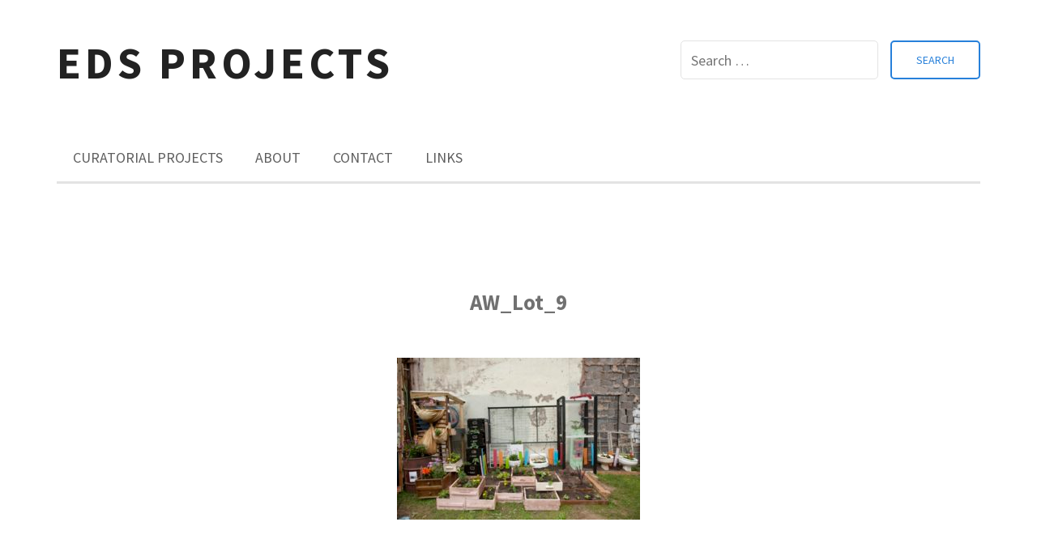

--- FILE ---
content_type: text/css
request_url: https://www.edsprojects.com/wp-content/themes/ritz/style.css?ver=6.9
body_size: 10871
content:
/*
Theme Name: Ritz
Theme URI: https://www.prodesigns.com/wordpress-themes/downloads/ritz/
Author: ProDesigns
Author URI: https://www.prodesigns.com/
Description: Ritz is a feature-rich, well-designed blog theme for WordPress. It is minimalist theme that allows your reader to focus on your content, build especially for bloggers who love to share their stuff, whether it’s about life, fashion, travel, beauty or just a simple personal blog. Not only its modern design is pleasing to the eyes, it packs in robust yet easy-to-use backend system all managed through WordPress Live Customizer and coded with site performance in mind.
Version: 1.1.3
Tested up to: 5.4.2
Requires PHP: 5.6
License: GNU General Public License v2 or later
License URI: http://www.gnu.org/licenses/gpl-2.0.html
Text Domain: ritz
Tags: custom-background, custom-colors, custom-menu, custom-logo, featured-images, full-width-template, one-column, theme-options, threaded-comments, translation-ready, footer-widgets, blog, editor-style, e-commerce

This theme, like WordPress, is licensed under the GPL.
Use it to make something cool, have fun, and share what you've learned with others.

Ritz is based on Underscores http://underscores.me/, (C) 2012-2016 Automattic, Inc.
Underscores is distributed under the terms of the GNU GPL v2 or later.

Normalizing styles have been helped along thanks to the fine work of
Nicolas Gallagher and Jonathan Neal http://necolas.github.com/normalize.css/
*/

/*--------------------------------------------------------------
>>> TABLE OF CONTENTS:
----------------------------------------------------------------
# Normalize
# Typography
# Elements
# Forms
# Navigation
	## Links
	## Menus
# Accessibility
# Alignments
# Clearings
# Widgets
# Content
	## Posts and pages
	## Comments
# Infinite scroll
# Media
	## Captions
	## Galleries
--------------------------------------------------------------*/

/*--------------------------------------------------------------
# Normalize
--------------------------------------------------------------*/
html {
	font-family: sans-serif;
	-webkit-text-size-adjust: 100%;
	-ms-text-size-adjust:     100%;
}

body {
	margin: 0;
}

article,
aside,
details,
figcaption,
figure,
footer,
header,
main,
menu,
nav,
section,
summary {
	display: block;
}

audio,
canvas,
progress,
video {
	display: inline-block;
	vertical-align: baseline;
}

audio:not([controls]) {
	display: none;
	height: 0;
}

[hidden],
template {
	display: none;
}

a {
	background-color: transparent;
}

a:active,
a:hover {
	outline: 0;
	cursor: pointer;
}

abbr[title] {
	border-bottom: 1px dotted;
}

b,
strong {
	font-weight: bold;
}

dfn {
	font-style: italic;
}

h1 {
	margin: 0.67em 0;
}

mark {
	background: #ff0;
	color: #000;
}

small {
	font-size: 80%;
}

sub,
sup {
	font-size: 75%;
	line-height: 0;
	position: relative;
	vertical-align: baseline;
}

sup {
	top: -0.5em;
}

sub {
	bottom: -0.25em;
}

img {
	border: 0;
}

svg:not(:root) {
	overflow: hidden;
}

figure {
	margin: 1em 40px;
}

hr {
	box-sizing: content-box;
	height: 0;
}

pre {
	overflow: auto;
}

code,
kbd,
pre,
samp {
	font-family: monospace, monospace;
	font-size: 1em;
}

button,
input,
optgroup,
select,
textarea {
	color: inherit;
	font: inherit;
	margin: 0;
}

button {
	overflow: visible;
}

button,
select {
	text-transform: none;
}

button,
html input[type="button"],
input[type="reset"],
input[type="submit"] {
	-webkit-appearance: button;
	cursor: pointer;
}

button[disabled],
html input[disabled] {
	cursor: default;
}

button::-moz-focus-inner,
input::-moz-focus-inner {
	border: 0;
	padding: 0;
}

input {
	line-height: normal;
}

input[type="checkbox"],
input[type="radio"] {
	box-sizing: border-box;
	padding: 0;
}

input[type="number"]::-webkit-inner-spin-button,
input[type="number"]::-webkit-outer-spin-button {
	height: auto;
}

input[type="search"]::-webkit-search-cancel-button,
input[type="search"]::-webkit-search-decoration {
	-webkit-appearance: none;
}

fieldset {
	border: 1px solid #c0c0c0;
	margin: 0 2px;
	padding: 0.35em 0.625em 0.75em;
}

legend {
	border: 0;
	padding: 0;
}

textarea {
	overflow: auto;
}

optgroup {
	font-weight: bold;
}

table {
	border-collapse: collapse;
	border-spacing: 0;
}

td,
th {
	border: 1px solid #ddd;
    padding: 5px;
}

/*--------------------------------------------------------------
# Typography
--------------------------------------------------------------*/
body,
button,
input,
select,
textarea {
	color: #717171;
	font-family: 'Source Sans Pro', sans-serif;
	font-size: 18px;
	line-height: 1.4;
}

h1,
h2,
h3,
h4,
h5,
h6 {
	clear: both;
}

p {
	margin-bottom: 1.5em;
}

dfn,
cite,
em,
i {
	font-style: italic;
}

blockquote {
	margin: 0 1.5em;
}

address {
	margin: 0 0 1.5em;
}

pre {
	background: #eee;
	font-family: "Courier 10 Pitch", Courier, monospace;
	font-size: 14px;
	line-height: 1.6;
	margin-bottom: 1.6em;
	max-width: 100%;
	overflow: auto;
	padding: 1.6em;
}

code,
kbd,
tt,
var {
	font-family: Monaco, Consolas, "Andale Mono", "DejaVu Sans Mono", monospace;
	font-size: 14px;
}

abbr,
acronym {
	border-bottom: 1px dotted #666;
	cursor: help;
}

mark,
ins {
	background: #fff9c0;
	text-decoration: none;
}

big {
	font-size: 125%;
}

/*--------------------------------------------------------------
# Elements
--------------------------------------------------------------*/
html {
	box-sizing: border-box;
}

*,
*:before,
*:after { /* Inherit box-sizing to make it easier to change the property for components that leverage other behavior; see http://css-tricks.com/inheriting-box-sizing-probably-slightly-better-best-practice/ */
	box-sizing: inherit;
}

body {
	background: #fff; /* Fallback for when there is no custom background color defined. */
}

blockquote:before,
blockquote:after,
q:before,
q:after {
	content: "";
}

blockquote,
q {
	quotes: "" "";
}

hr {
	background-color: #ccc;
	border: 0;
	height: 1px;
	margin-bottom: 1.5em;
}

ul,
ol {
	margin: 0 0 1.5em 3em;
}

ul {
	list-style: disc;
}

ol {
	list-style: decimal;
}

li > ul,
li > ol {
	margin-bottom: 0;
	margin-left: 1.5em;
}

dt {
	font-weight: bold;
}

dd {
	margin: 0 1.5em 1.5em;
}

img {
	height: auto; /* Make sure images are scaled correctly. */
	max-width: 100%; /* Adhere to container width. */
}

figure {
	margin: 1em 0; /* Extra wide images within figure tags don't overflow the content area. */
}

table {
	margin: 0 0 1.5em;
	width: 100%;
}

/*--------------------------------------------------------------
# Forms
--------------------------------------------------------------*/
button,
input[type="button"],
input[type="reset"],
input[type="submit"],
.nav-links .nav-previous a,
.nav-links .nav-next a{
	background: #fff;
    border: 2px solid #2780da;
    -webkit-border-radius: 5px;
    border-radius: 5px;
    color: #2780da;
    line-height: 1;
    font-size: 14px;
    padding: 15px 30px 15px 30px;
    text-decoration: none;
    text-transform: uppercase;
	 -webkit-transition: 0.5s ease-in-out;
    -moz-transition: 0.5s ease-in-out;
    -o-transition: 0.5s ease-in-out;
    transition: 0.5s ease-in-out;
}

button:hover,
input[type="button"]:hover,
input[type="reset"]:hover,
input[type="submit"]:hover,
.nav-links .nav-previous a:hover,
.nav-links .nav-next a:hover {
	background:#2780da;
	color:#fff;
	 -webkit-transition: 0.5s ease-in-out;
    -moz-transition: 0.5s ease-in-out;
    -o-transition: 0.5s ease-in-out;
    transition: 0.5s ease-in-out;
}

button:focus,
input[type="button"]:focus,
input[type="reset"]:focus,
input[type="submit"]:focus,
button:active,
input[type="button"]:active,
input[type="reset"]:active,
input[type="submit"]:active,
.nav-links .nav-previous a:focus,
.nav-links .nav-next a:focus,
.nav-links .nav-previous a:active,
.nav-links .nav-next a:active {
	outline:none;
}

input[type="text"],
input[type="email"],
input[type="url"],
input[type="password"],
input[type="search"],
input[type="number"],
input[type="tel"],
input[type="range"],
input[type="date"],
input[type="month"],
input[type="week"],
input[type="time"],
input[type="datetime"],
input[type="datetime-local"],
input[type="color"],
textarea {
	color: #666;
	border: 1px solid #ccc;
	border-radius: 0px;
	padding: 6px;
}

select {
	border: 1px solid #ccc;
}

input[type="text"]:focus,
input[type="email"]:focus,
input[type="url"]:focus,
input[type="password"]:focus,
input[type="search"]:focus,
input[type="number"]:focus,
input[type="tel"]:focus,
input[type="range"]:focus,
input[type="date"]:focus,
input[type="month"]:focus,
input[type="week"]:focus,
input[type="time"]:focus,
input[type="datetime"]:focus,
input[type="datetime-local"]:focus,
input[type="color"]:focus,
textarea:focus {
	color: #111;
	outline:none;
}

textarea {
	width: 100%;
}

/*--------------------------------------------------------------
# Navigation
--------------------------------------------------------------*/
/*--------------------------------------------------------------
## Links
--------------------------------------------------------------*/
a{
	color: #2780da;
	text-decoration: none;
}

a:focus {
	outline: 0;
}

a:hover,
a:active {
	outline: 0;
	text-decoration:none;
}

/*--------------------------------------------------------------
# Accessibility
--------------------------------------------------------------*/
/* Text meant only for screen readers. */
.screen-reader-text {
	clip: rect(1px, 1px, 1px, 1px);
	position: absolute !important;
	height: 1px;
	width: 1px;
	overflow: hidden;
}

.screen-reader-text:focus {
	background-color: #f1f1f1;
	border-radius: 3px;
	box-shadow: 0 0 2px 2px rgba(0, 0, 0, 0.6);
	clip: auto !important;
	color: #21759b;
	display: block;
	font-size: 14px;
	font-size: 0.875rem;
	font-weight: bold;
	height: auto;
	left: 5px;
	line-height: normal;
	padding: 15px 23px 14px;
	text-decoration: none;
	top: 5px;
	width: auto;
	z-index: 100000; /* Above WP toolbar. */
}

/* Do not show the outline on the skip link target. */
#content[tabindex="-1"]:focus {
	outline: 0;
}

/*--------------------------------------------------------------
# Alignments
--------------------------------------------------------------*/
.alignleft {
	display: inline;
	float: left;
	margin-right: 1.5em;
}
.wp-block-image.is-resized.alignleft{
    margin-right: 1.5em;
}
.alignright {
	display: inline;
	float: right;
	margin-left: 1.5em;
}
.wp-block-image.is-resized.alignright{
    margin-left: 1.5em;
}
.aligncenter {
	clear: both;
	display: block;
	margin-left: auto;
	margin-right: auto;
}

/*--------------------------------------------------------------
# Clearings
--------------------------------------------------------------*/
.clear:before,
.clear:after,
.entry-content:before,
.entry-content:after,
.comment-content:before,
.comment-content:after,
.site-header:before,
.site-header:after,
.site-content:before,
.site-content:after,
.site-footer:before,
.site-footer:after {
	content: "";
	display: table;
	table-layout: fixed;
}

.clear:after,
.entry-content:after,
.comment-content:after,
.site-header:after,
.site-content:after,
.site-footer:after {
	clear: both;
}

/*--------------------------------------------------------------
# Content
--------------------------------------------------------------*/
/*--------------------------------------------------------------
## Posts and pages
--------------------------------------------------------------*/
.sticky {
	display: block;
}

.hentry {
	margin: 0 0 1.5em;
}

.byline,
.updated:not(.published) {
	display: none;
}

.single .byline,
.group-blog .byline {
	display: inline;
}

.page-content,
.entry-content,
.entry-summary {
	margin: 1.5em 0 0;
}

.page-links {
	clear: both;
	margin: 0 0 1.5em;
}

/*--------------------------------------------------------------
## Comments
--------------------------------------------------------------*/
.comment-content a {
	word-wrap: break-word;
}

.bypostauthor {
	display: block;
}

/*--------------------------------------------------------------
# Infinite scroll
--------------------------------------------------------------*/
/* Globally hidden elements when Infinite Scroll is supported and in use. */
.infinite-scroll .posts-navigation, /* Older / Newer Posts Navigation (always hidden) */
.infinite-scroll.neverending .site-footer { /* Theme Footer (when set to scrolling) */
	display: none;
}

/* When Infinite Scroll has reached its end we need to re-display elements that were hidden (via .neverending) before. */
.infinity-end.neverending .site-footer {
	display: block;
}

/*--------------------------------------------------------------
# Media
--------------------------------------------------------------*/
.page-content .wp-smiley,
.entry-content .wp-smiley,
.comment-content .wp-smiley {
	border: none;
	margin-bottom: 0;
	margin-top: 0;
	padding: 0;
}

/* Make sure embeds and iframes fit their containers. */
embed,
iframe,
object {
	max-width: 100%;
}

/*--------------------------------------------------------------
## Captions
--------------------------------------------------------------*/
.wp-caption {
	margin-bottom: 1.5em;
	max-width: 100%;
}

.wp-caption img[class*="wp-image-"] {
	display: block;
	margin-left: auto;
	margin-right: auto;
}

.wp-caption .wp-caption-text {
	margin: 0.8075em 0;
}

.wp-caption-text {
	text-align: center;
}

/*--------------------------------------------------------------
## Galleries
--------------------------------------------------------------*/
.gallery {
	margin-bottom: 1.5em;
}

.gallery-item {
	display: inline-block;
	text-align: center;
	vertical-align: top;
	width: 100%;
}

.gallery-columns-2 .gallery-item {
	max-width: 50%;
	padding: 0px 5px;
}

.gallery-columns-3 .gallery-item {
	max-width: 33.33%;
	padding: 0px 5px;
}

.gallery-columns-4 .gallery-item {
	max-width: 25%;
	padding: 0px 5px;
}

.gallery-columns-5 .gallery-item {
	max-width: 20%;
	padding: 0px 5px;
}

.gallery-columns-6 .gallery-item {
	max-width: 16.66%;
	padding: 0px 5px;
}

.gallery-columns-7 .gallery-item {
	max-width: 14.28%;
	padding: 0px 5px;
}

.gallery-columns-8 .gallery-item {
	max-width: 12.5%;
	padding: 0px 5px;
}

.gallery-columns-9 .gallery-item {
	max-width: 11.11%;
	padding: 0px 5px;
}

.gallery-caption {
	display: block;
}


/*--------------------------------------------------------------
## Main CSS starts here
--------------------------------------------------------------*/
.container {
	margin: 0 auto;
    padding: 0 15px;
    width: auto;
	max-width:1170px;
}

.button {
	background: #fff;
    border: 2px solid #2780da;
    -webkit-border-radius: 5px;
    border-radius: 5px;
    color: #2780da;
    font-size: 14px;
    line-height: 1;
    padding: 15px 30px 15px 30px;
    text-transform: uppercase;
}

#infinite-handle span{
	background: #fff !important;
    border: 2px solid #2780da !important;
    -webkit-border-radius: 5px !important;
    border-radius: 5px !important;
    color: #2780da !important;
    font-size: 14px !important;
    line-height: 1 !important;
    padding: 15px 30px 15px 30px !important;
    text-transform: uppercase !important;
}

.button:hover {
	background:#2780da;
	color: #fff; 
}

#infinite-handle {
	float: left;
}

#infinite-handle span:hover{
	background:#2780da !important;
	color: #fff !important; 
}

.button,
.button:hover {
	-webkit-transition:0.4s ease-in-out;
    -moz-transition: 0.4s ease-in-out;
    -o-transition: 0.4s ease-in-out;
    transition: 0.4s ease-in-out;
}

header#masthead {
    margin: 0px auto;
    width: 100%;
}

.menu-main-menu-container {
	line-height: 0;
}

.main-navigation:before, .main-navigation:after {
    clear: both;
    content: "";
    display: block;
}

.main-navigation {
	clear: both;
	display: block;
	text-align: center;
	line-height: 1;
}

.main-navigation ul {
    text-align: left;
    margin: 0;
    padding: 0;
}

.main-navigation ul ul {
    background: #fff;
    border-bottom: 3px solid #e3e3e3;
    border-top: 3px solid #e3e3e3;
    display: none;
    left: 0;
    margin: 0;
    min-width: 260px;
    padding: 0px;
    position: absolute;
    top: 58px;
    z-index: 9999;
	display:none;
}

.main-navigation ul ul:before{
	content: "";
    position: absolute;
    border-bottom: 8px solid #e3e3e3;
    border-right: 12px solid transparent;
    border-left: 12px solid transparent;
    bottom: 100%;
    left: 25px;
    display: block;
}

.main-navigation ul ul ul:before{
	border: none;
}

.main-navigation ul ul ul {
    left:100%;
    top: 0px;
}
.main-navigation li {
    display: inline-block;
    margin-bottom:0;
    position: relative;

}

.main-navigation li li {
    border-bottom: 1px solid #ddd;
    display: block;
    float: none;
    padding: 0;
    text-align: left;
    width: 100%;
}
.main-navigation li li li {}
.main-navigation li li li li {}
.main-navigation li:hover ul{
    display: block;
}
.main-navigation li:hover li ul{
    display: none;
}
.main-navigation li li:hover ul{
    display: block;
}
.main-navigation li li:hover li ul{
    display: none;
}
.main-navigation li li li:hover ul{
    display: block;
}
.main-navigation li li li:hover li ul{
    display: none;
}
.main-navigation li li li li:hover > ul{
    display: block;
}

.main-navigation ul li a {
	color: #5e5e5e;
    display: block;
    font-family: 'Source Sans Pro', sans-serif;
	font-size: 18px;
    font-weight: 400;
    line-height: 1;
    padding: 20px 20px;
    text-transform: uppercase;
    text-decoration: none;
    -moz-transition: all .25s ease;
    -ms-transition: all .25s ease;
    -ms-transition: all .25s ease;
    -o-transition: all .25s ease;
    -webkit-transition: all .25s ease;
    transition: all .25s ease;
}

.main-navigation ul.menu a:hover {
    color: #2780da;
}

.main-navigation ul li a:hover{
    color: #2780da;
}

.main-navigation ul li:first-child {
    padding-left: 0px;
}

#masthead .main-navigation li.current-menu-item a {
    color: #2780da;
}

.main-navigation li li li.current-menu-item li a:hover {}
.main-navigation ul ul a {
    color: #fff;
    height: auto;
    padding: 15px 20px;
    text-align: left;
    width: 100%;
    line-height: 1.5;
}

.main-banner {
	background-size: cover;
	display: block;
	margin-bottom: 30px;
	padding: 75px 0;
	text-align: center;
    width: 100%;
}

.main-banner.banner-enabled,
.main-banner.banner-enabled .site-branding{
	position: relative;
}

.main-banner.banner-enabled.overlay-enabled:before{
	background: rgba(0,0,0,0.45);
	content: "";
	position: absolute;
	top:0;
	left: 0;
	width: 100%;
	height: 100%;
}

.main-banner h1.site-title {
	margin: 0px;
    padding: 0px 0 10px 0;
}

.site-branding a img.custom-logo {
    padding-bottom: 10px;
}

.site-title a{
	color: #222;
	font-family: 'Source Sans Pro', sans-serif;
	font-size: 55px;
	letter-spacing: 5px;
	text-decoration: none;
	text-transform: uppercase;
	line-height: 1;
}

.site-description {
	color: #818181;
    font-family: 'Source Sans Pro', sans-serif;
    font-size: 14px;  
    letter-spacing: 3px;
    margin-bottom: 0px;
    margin-top: 0px;
    font-weight: 400;
    line-height: 1.9;
}

.inner-wrapper {
    margin-left: -15px;
    margin-right: -15px;
}

/*--------------------------------------------------------------
## Main Index
--------------------------------------------------------------*/
.layout-left-sidebar {
    float: right;
}

#secondary {
    float: right;
    max-width: 100%;
    width: 100%;
}

#main .post,
#main .page,
#main article.product{
    margin-bottom: 50px;
}

.single #main .post {
	margin-bottom: 0px;
}

.entry-header {
	margin-bottom: 15px;
	padding: 30px 30px 0 30px;
    text-align: center;
}

.cat-links {
	display: block;
	margin-bottom: 20px;
}

.cat-links a {
	color: #2780da;
    display: inline-block;
    margin: 0px;
    font-family: 'Source Sans Pro', sans-serif;
    font-weight: 600;
    font-size: 14px;
    text-transform: uppercase;
    text-align: center;
    text-decoration: none;
}

.author a {
	color: #000;
	font-size: 14px;
	text-decoration: none;
	font-weight: 600;
}

.author a:hover {
	color:#2780da; 
}

.entry-header h2.entry-title {
    margin: 0;
    margin-bottom: 20px;
}

.posted-on {
	color: #828282;
	font-size: 14px;
	font-weight: 600;
}

.entry-header h2.entry-title a {
    color: #000;
    font-family: 'Source Sans Pro', sans-serif;
    font-weight: 400;
    font-size: 40px;
    line-height: 1.2;
    letter-spacing: 2px;
    text-transform: uppercase;
    text-decoration: none;
}

.entry-header h2.entry-title a:hover {
	color: #2780da;
}

.entry-header h2.entry-title a,
.entry-header h2.entry-title a:hover{
	-webkit-transition:0.4s ease-in-out;
    -moz-transition: 0.4s ease-in-out;
    -o-transition: 0.4s ease-in-out;
    transition: 0.4s ease-in-out;
}

.entry-img {
	margin: 18px 0 23px 0;
    padding: 0 30px;
}

.entry-content {
    padding: 5px 30px;
}

.read-more {
    display: block;
    margin: 30px 0;
    text-align: center;
}

.btn-more {
	color: #fff;
    display: inline-block;
    padding: 6px 25px;
    background: #202020;
    font-family: 'Source Sans Pro', sans-serif;
    font-size: 11px;
    font-weight: 400;
    line-height: 20px;
    letter-spacing: 2px;
    text-transform: uppercase;
    text-decoration: none;
    -moz-transition: all .25s ease;
    -ms-transition: all .25s ease;
    -ms-transition: all .25s ease;
    -o-transition: all .25s ease;
    -webkit-transition: all .25s ease;
    transition: all .25s ease;
}
.btn-more:hover {
	opacity: 0.8;
	text-decoration: none;
	color: #fff;
	cursor: pointer;
}

section.error-404.not-found {
    text-align: center;
}

section.error-404.not-found input.search-field,
section.no-results.not-found input.search-field{
    padding: 10px;
}

header.page-header,
h1.page-title {
    margin-top: 0;
}

footer.comment-meta {
    padding: 10px 0;
}

ol.comment-list {
    margin: 0;
    padding: 0;
}

li.comment {
    border-top: 1px dotted #e9e9e9;
    margin: 10px 0;
    padding: 15px;
}

li.comment.depth-1 {
    border: 1px solid #e9e9e9;
}

.comment-author.vcard {
    padding-bottom: 0px;
}

blockquote {
	border-left: 3px solid #2780da;
	display: inline-block;
	margin:0;
	padding:15px 20px;
	margin-top: 0px;
}

blockquote p {
	color: #717171;
	margin-bottom: 0px;
}

/*--------------------------------------------------------------
# Widgets
--------------------------------------------------------------*/
.widget {
	margin: 0 0 1.5em;
}

.widget {
    margin-bottom: 55px;
    padding: 30px;
    border: 1px solid #e9e9e9;
    position: relative;
    display: block;
}

.widget .widget-title {
    display: block;
    text-align: center;
    font-size: 18px;
    text-transform: uppercase;
}

.widget .widget-title + * {
    margin-top: 10px !important;
}

.widget ul{
	margin: 0;
	padding: 0;
    list-style-type: none;
}

.widget ul li {
    position: relative;
    padding: 8px 0 10px;
    border-top: 1px dotted #e9e9e9;
}

.widget ul li:first-child{
	border-top: none;
	padding-top: 0px;
}

.widget ul li a {
    font-size: 14px;
    color: inherit;
    text-decoration: none;
}

/* Make sure select elements fit in widgets. */
.widget select {
	max-width: 100%;
}

/* Header css starts */
.main-navigation ul li,
.main-navigation ul li a {
	float:left;
}

#site-navigation .menu {
	display: inline-block;
}

/* All Post Css */

.single .site-main,
.page  .site-main{
	text-align: center;
	float: left;
	width: 100%;
}

.single.woocommerce .site-main {
	text-align: left;
}

.single .post,
.single  article.page,
.single .search article.product,
.page .site-main article.page{
	padding:0px;
	display: inline-block;
	width: 75%;
}

.post .entry-img,
.page .entry-img,
.search .product .entry-img  {
	padding:0px;
	margin-top:0px;
}

.post .entry-img,
.post .entry-img img,
.search article.page .entry-img,
.search article.page .entry-img img,
.search article.product .entry-img,
.search article.product .entry-img img {
	float:left;
} 

.post .entry-img img,
.search .page .entry-img img,
.search .product .entry-img img {
	margin-right:20px;
}

.post .detail-wrap .entry-title,
.search .page .detail-wrap .entry-title,
.search .product .detail-wrap .entry-title {
	clear:none;
}

.post .detail-wrap .entry-header,
.post .detail-wrap .entry-content,
.page .detail-wrap .entry-header,
.page .detail-wrap .entry-content,
.search .page .detail-wrap .entry-header,
.search .page .detail-wrap .entry-content,
.search .product .detail-wrap .entry-header,
.search .product .detail-wrap .entry-content{
	text-align:left;
	padding:0px;
}

.post .detail-wrap .entry-content p,
.page .detail-wrap .entry-content p,
.search .page .detail-wrap .entry-content p,
.search .product .detail-wrap .entry-content p{
	margin-top: 0px;
}

.post .detail-wrap .entry-header .entry-title a,
.search .page .detail-wrap .entry-header .entry-title a,
.search .product .detail-wrap .entry-header .entry-title a,
.post .detail-wrap .entry-header .entry-title,
.search .page .detail-wrap .entry-header .entry-title,
.search .product .detail-wrap .entry-header .entry-title,
.page .detail-wrap .entry-header .entry-title,
.page-title {
	color: #000;
    font-family: 'Source Sans Pro', sans-serif;
    font-weight: 400;
    font-size: 40px;
    line-height: 1.2;
    letter-spacing: 2px;
    text-transform: uppercase;
    text-decoration: none;
}

.post .detail-wrap .entry-header .entry-title a:hover,
.search .page .detail-wrap .entry-header .entry-title a:hover,
.search .product .detail-wrap .entry-header .entry-title a:hover{
	color: #2780da;
}

#secondary form input[type="search"],
#secondary .search-form label {
	width:100%;
}

.nav-links .nav-previous,
.nav-links .nav-previous a {
	float:left;
}

.nav-links .nav-next,
.nav-links .nav-next a {
	float:right;
}

#comments,
.nav-links,
.posts-navigation {
	float:left;
	width:100%;
}

.nav-links {
	width: 60%;
	display: inline-block;
	float: none;
}

.home .nav-links {
	float: left;
	width: auto;
}

#comments .comment-list {
	list-style:none;
	margin-left: 0px;
    padding-left: 0px;
}

.btn-continue,
.btn-continue .arrow-continue {
	color:#717171;
	text-decoration: none;
	float: left;
}

.btn-continue .arrow-continue  {
	margin-left: 4px;
	float: right;
	margin-top: -1px;
}

.btn-continue:hover,
.btn-continue:hover .arrow-continue {
	color: #2780da;
}

#jp-relatedposts h3.jp-relatedposts-headline,
#jp-relatedposts h3.jp-relatedposts-headline em,
#jp-relatedposts .jp-relatedposts-items .jp-relatedposts-post .jp-relatedposts-post-title a {
	font-size: 18px !important;
	font-weight: 400 !important;
}

/* Related Post css */

.related-posts-title {
	color: #000;
	font-family: 'Source Sans Pro', sans-serif;
    font-weight: 400;
    font-size: 40px;
    line-height: 1.2;
    letter-spacing: 2px;
    margin-bottom: 0px;
}

#primary .related-posts,
.related-posts {
	padding-left: 0px;
	list-style: none;
	margin-bottom: 0px;
	margin-left: -15px;
	margin-right: -15px;
}

#primary .related-posts li,
.related-posts li {
	float: left;
	width: 33.33%;
	padding-left: 15px;
	padding-right: 15px;
	vertical-align: top;
	margin-bottom: 30px;
}

#primary .related-posts li .related-img,
.related-posts li .related-img,
#primary .related-posts li .related-img img,
.related-posts li .related-img img,
#primary .related-posts li a,
.related-posts li a {
	float: left;
	width: 100%;
}

#primary .related-posts li a,
.related-posts li a {
	color: #000;
	font-size: 16px;
	margin-top: 15px;
	font-weight: 600;
}


/* Comments new css */
#comments {
	width: 75%;
	display: inline-block;
	float: none;
	text-align: left;
}

#comments .comments-title {
	margin-bottom: 30px;
	margin-top: 0px;
}

#comments .comment-author img {
	margin: 7px 15px 15px 0;
	float: left;
}

#comments .comment-list footer.comment-meta{
	padding-top:0px;
	padding-bottom: 20px;
}

#comments .comment-content p{
	margin-top: 0px;
}

#comments .comment-body {
	margin-bottom: 0px;
}

#comments p.form-submit{
	margin-bottom: 0px;
}

#comments form input,
#comments form textarea{
	width: 100%;
	box-sizing: border-box;
}

#comments form label,
#comments .comment-subscription-form  {
	width: 100%;
	float: left;
}

#comments .comment-subscription-form {
	margin-bottom: 0px;
}

#comments .comment-subscription-form input[type="checkbox"] {
	float: left;
	margin-right: 10px;
	margin-top: 7px;
}

#comments form input[type="submit"],
#comments .comment-subscription-form label {
	width: auto;
}

#comments a,
#comments .logged-in-as a,
#comments .comment-metadata a{
	text-decoration: none;
}

#comments .comment-form-cookies-consent {
	width: 100%;
	float: left;
	margin-top: 0px;
}

#comments .comment-form-cookies-consent input[type="checkbox"] {
	margin-right: 10px;
    margin-top: 7px;
    float: left;
    width: auto;
}

#comments .comment-form-cookies-consent label {
	display: inline-block;
	width: auto;
}

/* Footer starts */
.site-footer {
	background:#161616;
	padding-bottom: 0px;
}

.widget-column{
	float: left;
    padding-left: 15px;
    padding-right: 15px;
}

.footer-column-1 {
	width: 100%;
}

.footer-column-2 {
	width: 50%;
}

.footer-column-3 {
	width: 33.33%;
}

.footer-column-4 {
	width: 25%;
}

.footer-social,
.site-footer,
.site-info {
	float:left;
	width:100%;
}

.site-info {
	padding-top:20px;
	padding-bottom: 20px;
	color:#787878;
	text-align: center;
}

.site-info a {
	color:#787878;
}

.footer-social {
	text-align:center;
	padding-top: 20px;
}

.footer-social .social-menu-wrap {
	position:relative;
}

.footer-social .social-menu-wrap:before {
    content: "";
    width: 100%;
    height: 1px;
    background: #303030;
    display: block;
    position: absolute;
	top:42%;
}

.footer-social .social-menu-wrap .menu  {
	display:inline-block;
	width:auto;
	padding:0px 20px;
	margin:0px;
}

#footer-widgets .menu-main-menu-container {
	line-height: 1.4;
}

.copyright-text {
	color: #fff;
	text-align: left;
	float: left;
	width: 33.33%;
	margin-top: 8px;
}

.credit-text {
	color: #fff;
	text-align: right;
	float: right;
	width: 33.33%;
	margin-top: 8px;
}

.credit-text a {
	color: #fff;
	text-decoration: none;
}

/* Footer links */

.social-menu-wrap {
	text-align: center;
	line-height: 0;
}

.social-menu-wrap .menu {
	list-style:none;
	position: relative;
   display: inline-block;
   text-align: center;	
   padding-left: 0px;
   margin-left: 0px;
   margin-bottom: 0px;
}

.social-menu-wrap .menu ul {
	display: inline-block;
}

.footer-social .social-menu-wrap .menu {
	background: #202020;
	padding: 0px 20px;
}

.social-menu-wrap .menu a {
	font-size:0;
}


.social-menu-wrap .menu li,
.social-menu-wrap .menu li a {
	float:left;
}

.social-menu-wrap .menu li{
	border-top: 0px;
}

.social-menu-wrap .menu li {
	padding: 0;
	margin-left: 30px;
}

.social-menu-wrap .menu a{
	line-height: 1.4;
	
	-webkit-transition:0.4s ease-in-out;
    -moz-transition: 0.4s ease-in-out;
    -o-transition: 0.4s ease-in-out;
    transition: 0.4s ease-in-out;
	
}

.social-menu-wrap .menu li:first-child a {
	margin-left:0px;
}

.social-menu-wrap .menu a:before{
	font-family:"FontAwesome";
	text-align:center;
	display:inline-block;
	font-size:32px;
	color:#ccc;
}

.social-menu-wrap .menu a[href*="facebook.com"]::before {
    content: "\f09a";
}

.social-menu-wrap .menu a[href*="twitter.com"]::before {
    content: "\f099";
}

.social-menu-wrap .menu a[href*="linkedin.com"]::before {
    content: "\f0e1";
}

.social-menu-wrap .menu a[href*="plus.google.com"]::before {
    content: "\f0d5";
}

.social-menu-wrap .menu a[href*="youtube.com"]::before {
    content: "\f167";
}

.social-menu-wrap .menu a[href*="dribbble.com"]::before {
    content: "\f17d";
}

.social-menu-wrap .menu a[href*="pinterest.com"]::before {
    content: "\f0d2";
}

.social-menu-wrap .menu a[href*="bitbucket.org"]::before {
    content: "\f171";
}

.social-menu-wrap .menu a[href*="github.com"]::before {
    content: "\f113";
}

.social-menu-wrap .menu a[href*="codepen.io"]::before {
    content: "\f1cb";
}

.social-menu-wrap .menu a[href*="flickr.com"]::before {
    content: "\f16e";
}

.social-menu-wrap .menu a[href$="/feed/"]::before {
    content: "\f09e";
}

.social-menu-wrap .menu a[href*="foursquare.com"]::before {
    content: "\f180";
}

.social-menu-wrap .menu a[href*="instagram.com"]::before {
    content: "\f16d";
}

.social-menu-wrap .menu a[href*="tumblr.com"]::before {
    content: "\f173";
}

.social-menu-wrap .menu a[href*="reddit.com"]::before {
    content: "\f1a1";
}

.social-menu-wrap .menu a[href*="vimeo.com"]::before {
    content: "\f194";
}

.social-menu-wrap .menu a[href*="digg.com"]::before {
    content: "\f1a6";
}

.social-menu-wrap .menu a[href*="twitch.tv"]::before {
    content: "\f1e8";
}

.social-menu-wrap .menu a[href*="stumbleupon.com"]::before {
    content: "\f1a4";
}

.social-menu-wrap .menu a[href*="delicious.com"]::before {
    content: "\f1a5";
}

.social-menu-wrap .menu a[href*="mailto:"]::before {
    content: "\f0e0";
}
.social-menu-wrap .menu a[href*="soundcloud.com"]::before {
    content: "\f1be";
}
.social-menu-wrap .menu a[href*="wordpress.org"]::before {
    content: "\f19a";
}
.social-menu-wrap .menu a[href*="wordpress.com"]::before {
    content: "\f19a";
}

.social-menu-wrap .menu a[href*="jsfiddle.net"]::before {
    content: "\f1cc";
}

.social-menu-wrap .menu a[href*="tripadvisor.com"]::before {
    content: "\f262";
}

.social-menu-wrap .menu a[href*="foursquare.com"]::before {
    content: "\f180";
}

.social-menu-wrap .menu a[href*="angel.co"]::before {
    content: "\f209";
}

.social-menu-wrap .menu a[href*="vk.com"]::before{
	content: "\f189";
}

.social-menu-wrap .menu a[href*="slack.com"]::before {
    content: "\f198";
}

/*social links hover effect */

.social-menu-wrap .menu a[href*="facebook.com"]:hover:before {
    color: #3b5998;
}

.social-menu-wrap .menu a[href*="twitter.com"]:hover:before {
    color: #00aced;
}

.social-menu-wrap .menu a[href*="plus.google.com"]:hover:before {
    color: #dd4b39;
}

.social-menu-wrap .menu a[href*="/feed/"]:hover:before  {
    color: #dc622c;
}

.social-menu-wrap .menu a[href*="wordpress.org"]:hover:before,
.social-menu-wrap .menu a[href*="wordpress.com"]:hover:before {
    color: #45bbe6;
}

.social-menu-wrap .menu a[href*="github.com"]:hover:before {
    color: #4183c4;
}

.social-menu-wrap .menu a[href*="linkedin.com"]:hover:before {
    color: #007bb6;
}

.social-menu-wrap .menu a[href*="pinterest.com"]:hover:before {
    color: #cb2027;
}

.social-menu-wrap .menu a[href*="flickr.com"]:hover:before {
    color: #ff0084;
}

.social-menu-wrap .menu a[href*="vimeo.com"]:hover:before {
    color: #aad450;
}

.social-menu-wrap .menu a[href*="youtube.com"]:hover:before {
    color: #bb0000;
}

.social-menu-wrap .menu a[href*="instagram.com"]:hover:before {
    color: #517fa4;
}

.social-menu-wrap .menu a[href*="dribbble.com"]:hover:before {
    color: #ea4c89;
}

.social-menu-wrap .menu a[href*="skype.com"]:hover:before {
    color: #12a5f4;
}

.social-menu-wrap .menu a[href*="digg.com"]:hover:before {
    color: #333;
}

.social-menu-wrap .menu a[href*="codepen.io"]:hover:before {
    color: #000;
}

.social-menu-wrap .menu a[href*="reddit.com"]:hover:before {
    color: #ff4500;
}

.social-menu-wrap .menu a[href*="mailto:"]:hover:before {
    color: #1d62f0;
}

.social-menu-wrap .menu a[href*="foursquare.com"]:hover:before {
    color: #f94877;
}

.social-menu-wrap .menu a[href*="stumbleupon.com"]:hover:before {
    color: #eb4924;
}

.social-menu-wrap .menu a[href*="twitch.tv"]:hover:before {
    color: #6441a5;
}

.social-menu-wrap .menu a[href*="tumblr.com"]:hover:before {
    color: #32506d;
}

.social-menu-wrap .menu a[href*="foursquare.com"]:hover:before {
    color: #f94877;
    border:1px solid #f94877;
}

.social-menu-wrap .menu a[href*="stumbleupon.com"]:hover:before {
    color: #eb4924;
}

.social-menu-wrap .menu a[href*="twitch.tv"]:hover:before {
    color: #6441a5;
}

.social-menu-wrap .menu a[href*="tumblr.com"]:hover:before {
    color: #32506d;
}

.social-menu-wrap .menu a[href*="soundcloud.com"]:hover:before {
    color: #ff5500;
}

.social-menu-wrap .menu a[href*="vk.com"]:hover:before {
    color:#4a76a8;
}

.social-menu-wrap .menu a[href*="jsfiddle.net"]:hover:before {
    color:#4679bd;
}

.social-menu-wrap .menu a[href*="tripadvisor.com"]:hover:before {
    color:#86c171;
}

.social-menu-wrap .menu a[href*="foursquare.com"]:hover:before {
    color:#2d5be3;
}

.social-menu-wrap .menu a[href*="angel.co"]:hover:before {
    color:#000;
}

.social-menu-wrap .menu a[href*="slack.com"]:hover:before {
    color:#56b68b;
}

/* Footer social links  ends */


/* Widget search starts */
.widget_search form {
	position: relative;
}

.widget_search form input[type="submit"]{
	position: absolute;
	top: 0;
	right: 0px;
	padding: 9px 20px 8px 20px;
}

/* Sticky post starts */
.sticky {
	position: relative;
	padding-top: 60px;
}

.sticky:before,
.sticky:after{
	content:"\f08d";
	font-family: "FontAwesome";
	font-size: 30px;
	color: #e9e9e9;
	position: absolute;
	top: 5px;

}

.sticky:before{
	left: 15px;
	-webkit-transform: rotate(-45deg);
	   -moz-transform: rotate(-45deg);
	    -ms-transform: rotate(-45deg);
	     -o-transform: rotate(-45deg);
	        transform: rotate(-45deg);
}

.sticky:after{
	right: 15px;
	-webkit-transform: rotate(45deg);
	   -moz-transform: rotate(45deg);
	    -ms-transform: rotate(45deg);
	     -o-transform: rotate(45deg);
	        transform: rotate(45deg);
}


/* Pagination starts */

.pagination {
	float: left;
	width: 100%;
	padding: 40px 0px 0px 0px;

}

.pagination .nav-links {
	padding: 0px;
	margin-bottom: 0px;

}

.pagination .nav-links .page-numbers {
	display: inline-block;
	background: #2780da;
	color: #fff;
	padding: 15px;
	line-height: 1;
	border:1px solid #2780da;
	text-decoration: none;

}

.pagination .nav-links .page-numbers.next,
.pagination .nav-links .page-numbers.prev {
	padding: 15px 30px;

}

.pagination .nav-links .page-numbers.current,
.pagination .nav-links .page-numbers:hover {
	background: transparent;
	color:#2780da; 

}

/* Mean menu css */
.mean-container .mean-bar {
	background:#202020;
}

.mean-container .mean-nav {
	background:#303030;
}

/* Content */
#content {
	padding-top: 80px;
	padding-bottom: 80px;
	display: block;
	clear: both;
	float: left;
	width: 100%;
}

/*--------------------------------------------------------------
## HTML Page Style
--------------------------------------------------------------*/
#primary blockquote,
#primary .single img {
	margin-top:15px;
	margin-bottom: 15px;
}

#primary blockquote {
	margin-top: 0px;
}

#primary ol/*,
#primary ul*/ {
	margin-left: 0px;
	padding-left:20px;
}

#primary ol li ol,
#primary ul li ul{
	padding-left:30px;
}

/*--------------------------------------------------------------
## Header Style Starts
--------------------------------------------------------------*/

.site-header,
.top-header,
.bottom-header,
.bottom-header .main-menu-holder,
.bottom-header .navigation-holder {
	float: left;
	width: 100%;
}

.top-header {
	padding-top: 50px;
	padding-bottom: 40px;
}

.bottom-header {
	padding-top: 20px;
}

.site-branding {
	float: left;
}

.site-header  .site-title {
	margin-top: 0px;
	margin-bottom: 0px;
}

.header-right,
.site-header .header-right .search-form,
.top-social-links{
	float: right;
}

.site-header .header-right .search-form input[type="submit"]{
    -webkit-transition: all ease .3s;
    -moz-transition: all ease .3s;
    -ms-transition: all ease .3s;
    -o-transition: all ease .3s;
    transition: all ease .3s;
    margin-left: 15px;
    float: left;
}

.site-header .header-right .search-form input[type="search"]{
	float: left;
}

.site-header .header-right .search-form input[type="search"]{
	padding: 12px 12px 11px 12px;
	border:1px solid #e3e3e3;
	border-radius: 5px;
	line-height: 1;
	float: left;
}

.bottom-header .main-menu-holder{
	border-bottom: 3px solid #e3e3e3;
}

.bottom-header .navigation-holder{
	width: auto;
}

.main-navigation {
	text-align: left;
}

.main-navigation ul ul a,
.main-navigation ul ul a:hover {
	color: #5e5e5e;
}

.main-navigation ul ul a:hover{
	color: #2780da;
}

.main-navigation ul.menu ul a:hover {
	color: #2780da;
}

.top-social-links ul {
	list-style: none;
}

.top-social-links ul li {
	display: inline-block;
}

/*--------------------------------------------------------------
## Subscribe / Newsletter Starts
--------------------------------------------------------------*/
.ritz_newsletter,
.newsletter-form {
	float: left;
	width: 100%;
}

.ritz_newsletter.widget {
	margin-bottom:0px;
} 

.ritz_newsletter {
	background: #2780da;
    padding: 110px 0 120px;
    text-align: center; 
    border:0;
}

.ritz_newsletter.widget .widget-title {
	color: #fff;
	display: inline-block;
	font-size: 40px;
	text-transform: capitalize;
	margin-top: 0px;
    margin-bottom: 55px;
    font-weight: 400;
}

.newsletter-form {
	text-align: center;
	margin-top: 0px;
}

.newsletter-form form {
	width: 55%;
	display: inline-block;
}

.newsletter-form form p {
	margin:0;
}

.newsletter-form form input{
	float: left;
}

.newsletter-form form input[type="email"]{
	padding: 12px 15px 13px 55px;
	font-size: 18px;
	border-radius: 5px;
	box-shadow: none;
    color: #b4b4b4;
    width: 70%;
    position: relative;
    background: url(assets/images/envelope.png) 10px 10px no-repeat;
    background-color: #fff;
}

.newsletter-form form input[type="submit"]{
	padding-top: 14px;
	padding-bottom: 14px;
	font-size: 18px;
	border-color: #fff;
	font-weight: 600;
	margin-left: 30px;
}

.newsletter-form form input[type="submit"]:hover{
	background: #0f6ac4;
	border-color: #0f6ac4;
}

.newsletter-form .mc4wp-response {
	float: left;
    width: 100%;
    text-align: left;
    color: #fff;
}

/*--------------------------------------------------------------
## Search No-results page Starts
--------------------------------------------------------------*/
.search-no-results section.no-results {
    padding: 0px;
    text-align: center;
}

.search-no-results  .page-header .page-title {
	margin-bottom: 0px;
}

.search-no-results .page-content {
	margin-top: 0px;
}

.search-no-results  .no-results.not-found p {
    display: inline-block;
    color: #999;
    margin-top: 0px;
}

.search-no-results  .no-results.not-found form.search-form input[type="search"],
.search-no-results .no-results.not-found form.search-form input[type="text"] {
    float: left;
    width: 100%;
}

.search-no-results  .no-results.not-found form{
    position: relative;
    width: 60%;
    display: inline-block;
}

.search-no-results  .no-results.not-found form.search-form input[type="search"],
.search-no-results .no-results.not-found form.search-form input[type="text"] {
    padding: 10px;
    box-sizing: border-box;
}

.search-no-results .no-results.not-found form.search-form input[type="submit"],
.search-no-results .no-results.not-found form.search-form button[type="submit"]{
    position: absolute;
    right: 0;
    background-color: #2780da;
    color: #fff; 
    border:0;
    padding: 16px 35px 17px 35px;
    line-height: 1;
    border-radius: 0px;
}

.search-no-results .no-results.not-found  form.search-form input[type="submit"]:hover,
.search-no-results .no-results.not-found form.search-form button[type="submit"]:hover{
    background-color: #2780da;
    color: #fff;
    border:0;
}


/*--------------------------------------------------------------
## Error 404 Page Starts
--------------------------------------------------------------*/
.error-404.not-found,
.error-404.not-found  form.search-form input[type="search"],
.error-404.not-found  form.search-form input[type="text"],
.error-404.not-found .page-header {
    float: left;
    width: 100%;
}

.error-404.not-found {
    padding: 0px;
}

.error-404.not-found  form.search-form {
    position: relative;
    display: inline-block;
    width: 60%;
}

.error-404.not-found  form.search-form input[type="search"],
.error-404.not-found  form.search-form input[type="text"]{
    padding: 10px;
    box-sizing: border-box;
}

.error-404.not-found  form.search-form input[type="submit"],
.error-404.not-found  form.search-form button[type="submit"]{
    position: absolute;
    right: 0;
    background-color: #2780da;
    color: #fff; 
    border:0;
    padding: 16px 35px 17px 35px;
    line-height: 1;
    height: auto;
    border-radius: 0px;
}

.error-404.not-found  form.search-form input[type="submit"]:hover,
.error-404.not-found  form.search-form button[type="submit"]:hover{
    background-color: #2780da;
    color: #fff;
    border:0;
}

.error404 #primary,
.error-404.not-found .page-header {
    width: 100%;
    text-align: center;
}

.error-404.not-found .page-header .page-title {
    float: none !important;
    display: inline-block !important;
    width: 100% !important;
    margin-bottom: 0px;
}

/*-------------------------------------- 
14.0 Mean Menu  Css Styles
----------------------------------------*/
.mean-container .mean-bar {
    background: transparent;
    box-shadow: none;
    z-index: 999;
}

.mean-container a.meanmenu-reveal span{
    background: #2780da;
}

.mean-container .mean-nav ul li a  {
    background: #2780da;
    width: 100%;
}

.mean-container a.meanmenu-reveal {
    color: #2780da;
    top: -10px;
    left:10px !important;
}

.mean-container .mean-nav {
    margin-top: 45px;
}

.mean-container .mean-nav ul li a {
    text-shadow: none;
}

.mean-container .mean-nav ul li a.mean-expand {
    z-index: 999;
}

/*--------------------------------------------------------------
## Footer Widgets Style
--------------------------------------------------------------*/

#footer-widgets {
	float: left;
	width: 100%;
}


#footer-widgets {
	padding-top: 50px;
}

#footer-widgets .widget{
	border: 0;
	padding: 0px;
}

#footer-widgets .widget.widget_search .search-form label {
	width: 100%;
}

#footer-widgets .widget.widget_search .search-form input.search-field { 
	padding: 12px 12px 11px 12px;
    border: 1px solid #e3e3e3;
    border-radius: 5px;
    line-height: 1;
    float: left;
}

#footer-widgets .widget.widget_search .search-form input[type="submit"]{
	border: 1px solid #2780da;
    position: static;
    padding: 16px 30px 16px 30px;
    background: transparent;
    color: #2780da;
    float: left;
    margin-left: 15px;
}

#footer-widgets .widget.widget_search .search-form input[type="submit"]:hover {
	background:#2780da;
	color:#fff;  
}

#footer-widgets .widget .widget-title {
	background: transparent;
	color: #fff;
	position: relative;
	margin-top: 0px;
	text-align: left;
	left: unset;
	right: unset;
}

#footer-widgets .widget ul li a,
#footer-widgets .widget .textwidget,
#footer-widgets .widget p {
	color: #c6c6c6 ;
	font-size: 18px;
}

#footer-widgets .widget ul li a:hover,
#footer-widgets .widget a:hover {
	color: #2780da;
}

#footer-widgets .widget ul li {
	border-top: 1px solid #303030;
}

#footer-widgets .widget ul li:first-child{
	border-top: 0px;
}

.widget_tag_cloud .tagcloud a {
    font-size: 14px!important;
    border: 1px solid #303030;
    padding: 5px 10px;
    display: inline-block;
    margin-bottom: 5px;
    line-height: 22px;
    color: #787878 ;
}

#footer-widgets .widget_nav_menu .sub-menu {
	margin-top:10px;
}

#footer-widgets .widget_nav_menu ul li.menu-item-has-children{
	padding-bottom: 0px;
}

.footer-social-links.social-menu-wrap {
	float: left;
	width: 33.33%;
	text-align: center;
}

.footer-social-links.social-menu-wrap li {
	margin-left: 10px;
}

.footer-social-links.social-menu-wrap li a {
	background:#2780da;
	width: 42px;
	height: 42px;
	text-align: center;
	border-radius: 3px;
}

.footer-social-links.social-menu-wrap li a:before {
	font-size:18px;
	color: #fff;
	line-height: 42px; 
}

.footer-social-links.social-menu-wrap li a:hover:before{
	color: #fff !important;
}

.footer-social-links.social-menu-wrap li a:hover{
	background: #0f6ac4;
}

.footer-social-links.social-menu-wrap li a{border-radius: 50%;}
/*Scrollup Style*/

.scrollup {
    background-color: #2780da;
    border-radius: 0;
    bottom: 50px;
    color: #fff;
    display: none;
    float: right;
    line-height: 1.2;
    padding: 1px 10px 4px;
    position: fixed;
    right: 32px;
    border-radius: 5px;
    text-align: center;
    z-index: 99999;
    transition: all 0.5s ease-in-out 0s;
    box-shadow: 0px 0px 10px rgba(0, 0, 0, 0.16);
}

.scrollup i {
    font-size: 38px;
    color: #fff;
}

/* Media css starts */
@media screen and (max-width:1190px){
	
	.container {
		max-width:100%;
		padding:0px 20px;		
	}

	#footer-widgets .widget.widget_search {
		display: inline-block;
		width: 100%;
	}

	#footer-widgets .widget.widget_search .search-form input.search-field { 
		width: 100%;
	}

	#footer-widgets .widget.widget_search .search-form input[type="submit"] {
		margin-left: 0px;
		margin-top: 10px;
	}

	.newsletter-form form {
		width: 70%;
	}
	
}


@media screen and (max-width: 991px){
	#secondary{
		float: left;
		margin-top: 30px;
	}


    /* Mean MEnu css */
    #main-nav {
        display: none;
    }

    .mean-container .main-navigation ul li.menu-item-has-children > a::after,
    .mean-container .main-navigation ul li.page_item_has_children > a::after {
        display: none;
    }

    .mean-container .mean-nav{
        overflow: hidden;
    }

    .main-navigation ul li ul{
        position: relative;
        top:0;
        left:0 !important;
        opacity: 1;
    }

    .mean-container .mean-nav ul li a.mean-expand {
        z-index: 99999999;
        height: 55px;
        width: 55px;
        line-height:55px;
        color: #fff !important;
        background: transparent;
        box-shadow: none;
        padding: 0 !important;
        border-left: 1px solid rgba(255,255,255,0.5) !important;
    }

    .mean-container .mean-nav ul li a.mean-expand.mean-clicked,
    .mean-container .mean-nav ul li a.mean-expand.mean-clicked:hover,
    .mean-container .mean-nav ul li a.mean-expand:hover  {
        background: transparent;
    }

    .mean-container  .main-navigation ul li.menu-item-has-children > a, 
    .mean-container  .main-navigation ul li.page_item_has_children > a {
        padding-right: 40px;
    }

    .mean-container .mean-nav ul li li a {
        width: 100%;
        opacity: 1;
    }

    .mean-container .mean-nav ul li li li a {
        width: 100%;
    }

    .mean-container .main-navigation ul li.menu-item-has-children ul.sub-menu li a{
        color: #fff;
    }

    .mean-container .mean-nav ul li a:hover {
         background: #252525;
    }

    .mean-container .main-navigation ul ul {
        border-top:0px;
    }

    /* Mean Menu css ends */  

    .mean-container .main-navigation ul ul:before {
    	display: none;
    } 

    .mean-container .main-navigation ul ul {
    	border-bottom: 0px;
    } 

    .mean-container .main-navigation li.current-menu-item a {
    	color: #fff !important;
    }

    .top-social-links {
    	position: relative;
    	z-index: 9999;
    }

    .newsletter-form form {
		width: 85%;
	}

	#comments .comment-form-cookies-consent label {
		display: block;
	    width: auto;
	    float: none;
	}

}

@media screen and (max-width:767px){
	
	.post .entry-img, 
	.post .entry-img img,
	.error-404.not-found  form.search-form,
	.error-404.not-found .page-header .page-title,
	.search-no-results  .no-results.not-found form,
	.footer-column-4,
	.footer-column-3,
	.footer-column-2,
	.copyright-text,
	.footer-social-links.social-menu-wrap,
	.credit-text,
	.header-right,
	.single .post, 
	.single  article.page, 
	.page .site-main article.page,
	.single .search article.product,
	#comments,
	.newsletter-form form {
		width:100%;		
	}

	.error-404.not-found .page-header .page-title,
	.search-no-results  .page-header .page-title{
		font-size: 25px;
	}

	#secondary{
		width: 100%;
	}

	.credit-text,
	.copyright-text,
	.footer-social-links.social-menu-wrap {
		text-align: left;
		margin-top: 10px;
	}

	.site-title a {
		font-size: 40px;
	}

	.copyright-text {
		margin-top: 0px;
	}

	#footer-widgets .widget {
		margin-bottom: 20px;
	}

	.site-info {
		padding-top: 0px;
	}

	.post .detail-wrap .entry-header .entry-title a, 
	.search .page .detail-wrap .entry-header .entry-title a, 
	.search .product .detail-wrap .entry-header .entry-title a, 
	.post .detail-wrap .entry-header .entry-title, .search .page .detail-wrap .entry-header .entry-title, 
	.search .product .detail-wrap .entry-header .entry-title, .page-title,
	#comments .comments-title {
		font-size: 25px;
	}

	.footer-social-links.social-menu-wrap li:first-child{
		margin-left: 0px;
	}

	.header-right, 
	.site-header .header-right .search-form{
		float: left;
	}

	.header-right {
		padding-top: 20px;
	}

	.instagram-holder .insta-item {
		width: 25%;
	}
	
}

@media screen and (max-width: 640px){

    .header-right {
    	width: 100%;
    }

    .newsletter-form form input[type="email"] {
    	width: 65%;
    }

    .newsletter-form form input[type="submit"] {
    	margin-left: 10px;
    }
}

@media screen and (max-width: 551px){

	.newsletter-form form input[type="email"] {
		width: 60%;
	}
}


 @media screen and (max-width:479px){

    .site-header .header-right .search-form input[type="submit"] {
    	margin-left: 0px;
    	margin-top: 15px;
    }

    .site-header .header-right .search-form input[type="search"],
    .newsletter-form form input[type="email"] {
    	width: 100%;
    }

    .ritz_newsletter.widget .widget-title {
    	width: 100%;
    	font-size: 30px;
    	text-align: left;
    }

    .newsletter-form form input[type="submit"] {
    	margin-top: 20px;
    	margin-left: 0px;
    }

 }

/* Media css ends */


/* =========================================== */
.site-content {
    overflow: hidden;
}
.wp-block-pullquote{
    padding-left: 1em; 
    padding-right: 1em; 
}

.entry-content .wp-block-archives, 
.entry-content .wp-block-categories, 
.entry-content .wp-block-latest-posts,
.entry-content .wp-block-gallery,
#primary ul.wp-block-archives,
#primary ul.wp-block-categories,
#primary ul.wp-block-latest-posts{

    list-style: none; 
    margin-left: 0; 
    padding-left: 0; 
}


/* Separator
--------------------------------------------- */
.wp-block-separator:not(.is-style-dots),
hr:not(.is-style-dots) {
    background-color: #cccccc;
    border: 0;
    height: 1px;
}

.wp-block-separator:not(.is-style-wide):not(.is-style-dots),
hr:not(.is-style-wide):not(.is-style-dots) {
    width: 100%;
    height: 4px;
    background: transparent;
    margin-top: 20px;
}

.wp-block-separator:not(.is-style-wide):not(.is-style-dots)::before,
hr:not(.is-style-wide):not(.is-style-dots)::before {
    content: '';
    display: block;
    height: 4px;
    width: 40px;
    background: #cccccc;
}

.wp-block-separator.is-style-dots:before,
hr.is-style-dots:before {
    color: #191e23;
    font-size: 22px;
    padding-left: 12px;
}

/* == Align Center == */
.entry-content > *.aligncenter,
.entry-summary > *.aligncenter {
  margin-left: auto;
  margin-right: auto;
}

/*@media only screen and (min-width: 768px) {
  .entry-content > *.aligncenter,
  .entry-summary > *.aligncenter {
    max-width: calc(8 * (100vw / 12) - 28px);
  }
}

@media only screen and (min-width: 1168px) {
  .entry-content > *.aligncenter,
  .entry-summary > *.aligncenter {
    max-width: calc(6 * (100vw / 12) - 28px);
  }
}*/

@media only screen and (min-width: 768px) {
  .entry-content > *.aligncenter,
  .entry-summary > *.aligncenter {
     margin-left: 0; 
     margin-right: 0; 
  }
}
/* == */




/* == Align wide == */
.entry-content > *.alignwide,
.entry-summary > *.alignwide {
  margin-left: auto;
  margin-right: auto;
  clear: both;
}

@media only screen and (min-width: 768px) {
  	.entry-content > *.alignwide,
  	.entry-summary > *.alignwide {
    width: 100%;
    max-width: 100%;
  }
}
/* == */

/* == Align Full == */
@media (min-width: 768px) {
    .entry-content>*.alignfull, #primary ul.wp-block-gallery.alignful {
        margin-top: calc( 2 * 20px);
        margin-bottom: calc( 2 * 20px);
        max-width: 1000%
    }
    .entry-content>*.alignwide img,
    .entry-content>*.alignfull img {
        display: block;
        margin: 0 auto
    }
    .entry-content>*.alignfull, #primary ul.wp-block-gallery.alignful {
        margin-left: calc(50% - 50vw);
        margin-right: calc(50% - 50vw);
        width: auto
    }
}
/* == */

--- FILE ---
content_type: text/javascript
request_url: https://www.edsprojects.com/wp-content/themes/ritz/assets/js/custom.js?ver=20161202
body_size: 23
content:
jQuery(document).ready(function ($) {

    $('#main-nav').meanmenu({
        meanMenuOpen: "<span></span><span></span><span></span>",
    	meanMenuContainer: '.bottom-header',
        meanScreenWidth:"991"
    }); 

    // Go to top.
    var $scroll_obj = $( '#btn-scrollup' );
    $( window ).scroll(function(){
    	if ( $( this ).scrollTop() > 100 ) {
    		$scroll_obj.fadeIn();
    	} else {
    		$scroll_obj.fadeOut();
    	}
    });

    $scroll_obj.click(function(){
    	$( 'html, body' ).animate( { scrollTop: 0 }, 600 );
    	return false;
    });  

});

